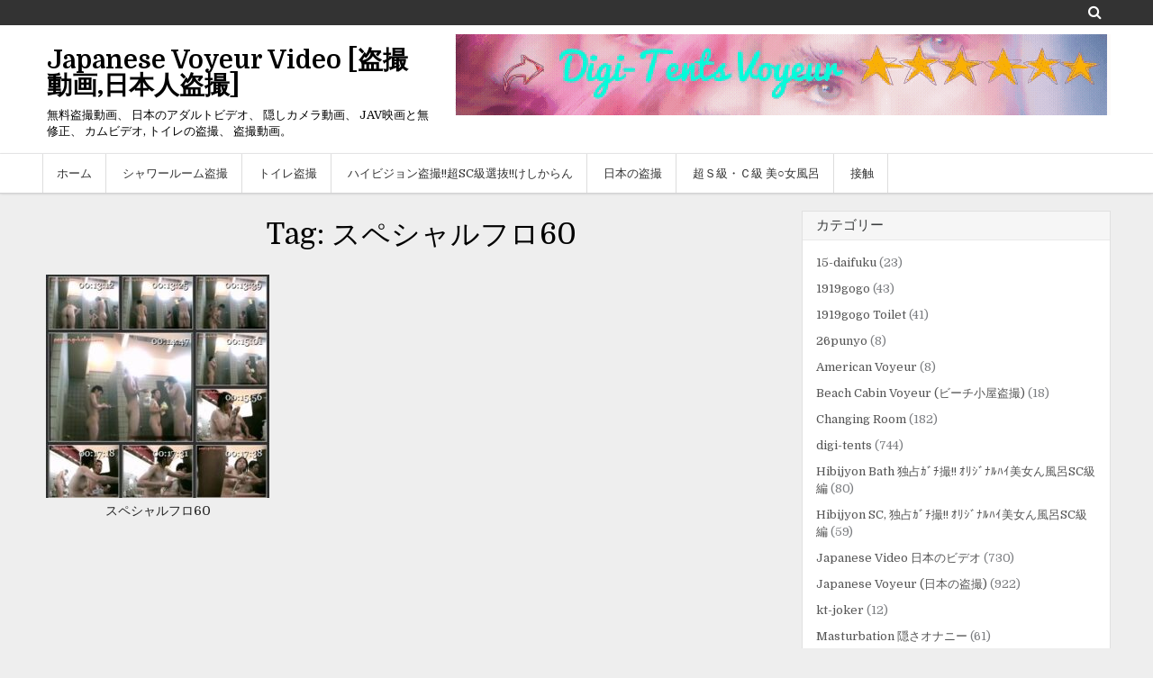

--- FILE ---
content_type: text/html; charset=UTF-8
request_url: https://javoyeur.com/tag/%E3%82%B9%E3%83%9A%E3%82%B7%E3%83%A3%E3%83%AB%E3%83%95%E3%83%AD60/
body_size: 18191
content:
<!DOCTYPE html>
<html lang="en-US">
<head>
<meta content="34521" name="daofilecom">
<meta charset="UTF-8">
<meta name="viewport" content="width=device-width, initial-scale=1">
<link rel="profile" href="https://gmpg.org/xfn/11">
<link rel="pingback" href="https://javoyeur.com/xmlrpc.php">
<title>スペシャルフロ60 &#8211; Japanese Voyeur Video [盗撮動画,日本人盗撮]</title>
<meta name='robots' content='max-image-preview:large' />
<script type="text/javascript" id="wpp-js" src="https://javoyeur.com/wp-content/plugins/wordpress-popular-posts/assets/js/wpp.min.js" async="async" data-sampling="0" data-sampling-rate="100" data-api-url="https://javoyeur.com/wp-json/wordpress-popular-posts" data-post-id="0" data-token="4634758130" data-lang="0" data-debug="0"></script>
<link rel='dns-prefetch' href='//fonts.googleapis.com' />
<link rel="alternate" type="application/rss+xml" title="Japanese Voyeur Video [盗撮動画,日本人盗撮] &raquo; Feed" href="https://javoyeur.com/feed/" />
<link rel="alternate" type="application/rss+xml" title="Japanese Voyeur Video [盗撮動画,日本人盗撮] &raquo; Comments Feed" href="https://javoyeur.com/comments/feed/" />
<link rel="alternate" type="application/rss+xml" title="Japanese Voyeur Video [盗撮動画,日本人盗撮] &raquo; スペシャルフロ60 Tag Feed" href="https://javoyeur.com/tag/%e3%82%b9%e3%83%9a%e3%82%b7%e3%83%a3%e3%83%ab%e3%83%95%e3%83%ad60/feed/" />
		<!-- This site uses the Google Analytics by MonsterInsights plugin v8.27.0 - Using Analytics tracking - https://www.monsterinsights.com/ -->
							<script src="//www.googletagmanager.com/gtag/js?id=G-FVQ4YKGYQR"  data-cfasync="false" data-wpfc-render="false" type="text/javascript" async></script>
			<script data-cfasync="false" data-wpfc-render="false" type="text/javascript">
				var mi_version = '8.27.0';
				var mi_track_user = true;
				var mi_no_track_reason = '';
								var MonsterInsightsDefaultLocations = {"page_location":"https:\/\/javoyeur.com\/tag\/%E3%82%B9%E3%83%9A%E3%82%B7%E3%83%A3%E3%83%AB%E3%83%95%E3%83%AD60\/"};
				if ( typeof MonsterInsightsPrivacyGuardFilter === 'function' ) {
					var MonsterInsightsLocations = (typeof MonsterInsightsExcludeQuery === 'object') ? MonsterInsightsPrivacyGuardFilter( MonsterInsightsExcludeQuery ) : MonsterInsightsPrivacyGuardFilter( MonsterInsightsDefaultLocations );
				} else {
					var MonsterInsightsLocations = (typeof MonsterInsightsExcludeQuery === 'object') ? MonsterInsightsExcludeQuery : MonsterInsightsDefaultLocations;
				}

								var disableStrs = [
										'ga-disable-G-FVQ4YKGYQR',
									];

				/* Function to detect opted out users */
				function __gtagTrackerIsOptedOut() {
					for (var index = 0; index < disableStrs.length; index++) {
						if (document.cookie.indexOf(disableStrs[index] + '=true') > -1) {
							return true;
						}
					}

					return false;
				}

				/* Disable tracking if the opt-out cookie exists. */
				if (__gtagTrackerIsOptedOut()) {
					for (var index = 0; index < disableStrs.length; index++) {
						window[disableStrs[index]] = true;
					}
				}

				/* Opt-out function */
				function __gtagTrackerOptout() {
					for (var index = 0; index < disableStrs.length; index++) {
						document.cookie = disableStrs[index] + '=true; expires=Thu, 31 Dec 2099 23:59:59 UTC; path=/';
						window[disableStrs[index]] = true;
					}
				}

				if ('undefined' === typeof gaOptout) {
					function gaOptout() {
						__gtagTrackerOptout();
					}
				}
								window.dataLayer = window.dataLayer || [];

				window.MonsterInsightsDualTracker = {
					helpers: {},
					trackers: {},
				};
				if (mi_track_user) {
					function __gtagDataLayer() {
						dataLayer.push(arguments);
					}

					function __gtagTracker(type, name, parameters) {
						if (!parameters) {
							parameters = {};
						}

						if (parameters.send_to) {
							__gtagDataLayer.apply(null, arguments);
							return;
						}

						if (type === 'event') {
														parameters.send_to = monsterinsights_frontend.v4_id;
							var hookName = name;
							if (typeof parameters['event_category'] !== 'undefined') {
								hookName = parameters['event_category'] + ':' + name;
							}

							if (typeof MonsterInsightsDualTracker.trackers[hookName] !== 'undefined') {
								MonsterInsightsDualTracker.trackers[hookName](parameters);
							} else {
								__gtagDataLayer('event', name, parameters);
							}
							
						} else {
							__gtagDataLayer.apply(null, arguments);
						}
					}

					__gtagTracker('js', new Date());
					__gtagTracker('set', {
						'developer_id.dZGIzZG': true,
											});
					if ( MonsterInsightsLocations.page_location ) {
						__gtagTracker('set', MonsterInsightsLocations);
					}
										__gtagTracker('config', 'G-FVQ4YKGYQR', {"forceSSL":"true","link_attribution":"true"} );
															window.gtag = __gtagTracker;										(function () {
						/* https://developers.google.com/analytics/devguides/collection/analyticsjs/ */
						/* ga and __gaTracker compatibility shim. */
						var noopfn = function () {
							return null;
						};
						var newtracker = function () {
							return new Tracker();
						};
						var Tracker = function () {
							return null;
						};
						var p = Tracker.prototype;
						p.get = noopfn;
						p.set = noopfn;
						p.send = function () {
							var args = Array.prototype.slice.call(arguments);
							args.unshift('send');
							__gaTracker.apply(null, args);
						};
						var __gaTracker = function () {
							var len = arguments.length;
							if (len === 0) {
								return;
							}
							var f = arguments[len - 1];
							if (typeof f !== 'object' || f === null || typeof f.hitCallback !== 'function') {
								if ('send' === arguments[0]) {
									var hitConverted, hitObject = false, action;
									if ('event' === arguments[1]) {
										if ('undefined' !== typeof arguments[3]) {
											hitObject = {
												'eventAction': arguments[3],
												'eventCategory': arguments[2],
												'eventLabel': arguments[4],
												'value': arguments[5] ? arguments[5] : 1,
											}
										}
									}
									if ('pageview' === arguments[1]) {
										if ('undefined' !== typeof arguments[2]) {
											hitObject = {
												'eventAction': 'page_view',
												'page_path': arguments[2],
											}
										}
									}
									if (typeof arguments[2] === 'object') {
										hitObject = arguments[2];
									}
									if (typeof arguments[5] === 'object') {
										Object.assign(hitObject, arguments[5]);
									}
									if ('undefined' !== typeof arguments[1].hitType) {
										hitObject = arguments[1];
										if ('pageview' === hitObject.hitType) {
											hitObject.eventAction = 'page_view';
										}
									}
									if (hitObject) {
										action = 'timing' === arguments[1].hitType ? 'timing_complete' : hitObject.eventAction;
										hitConverted = mapArgs(hitObject);
										__gtagTracker('event', action, hitConverted);
									}
								}
								return;
							}

							function mapArgs(args) {
								var arg, hit = {};
								var gaMap = {
									'eventCategory': 'event_category',
									'eventAction': 'event_action',
									'eventLabel': 'event_label',
									'eventValue': 'event_value',
									'nonInteraction': 'non_interaction',
									'timingCategory': 'event_category',
									'timingVar': 'name',
									'timingValue': 'value',
									'timingLabel': 'event_label',
									'page': 'page_path',
									'location': 'page_location',
									'title': 'page_title',
									'referrer' : 'page_referrer',
								};
								for (arg in args) {
																		if (!(!args.hasOwnProperty(arg) || !gaMap.hasOwnProperty(arg))) {
										hit[gaMap[arg]] = args[arg];
									} else {
										hit[arg] = args[arg];
									}
								}
								return hit;
							}

							try {
								f.hitCallback();
							} catch (ex) {
							}
						};
						__gaTracker.create = newtracker;
						__gaTracker.getByName = newtracker;
						__gaTracker.getAll = function () {
							return [];
						};
						__gaTracker.remove = noopfn;
						__gaTracker.loaded = true;
						window['__gaTracker'] = __gaTracker;
					})();
									} else {
										console.log("");
					(function () {
						function __gtagTracker() {
							return null;
						}

						window['__gtagTracker'] = __gtagTracker;
						window['gtag'] = __gtagTracker;
					})();
									}
			</script>
				<!-- / Google Analytics by MonsterInsights -->
		<script type="text/javascript">
/* <![CDATA[ */
window._wpemojiSettings = {"baseUrl":"https:\/\/s.w.org\/images\/core\/emoji\/15.0.3\/72x72\/","ext":".png","svgUrl":"https:\/\/s.w.org\/images\/core\/emoji\/15.0.3\/svg\/","svgExt":".svg","source":{"concatemoji":"https:\/\/javoyeur.com\/wp-includes\/js\/wp-emoji-release.min.js?ver=6.5.7"}};
/*! This file is auto-generated */
!function(i,n){var o,s,e;function c(e){try{var t={supportTests:e,timestamp:(new Date).valueOf()};sessionStorage.setItem(o,JSON.stringify(t))}catch(e){}}function p(e,t,n){e.clearRect(0,0,e.canvas.width,e.canvas.height),e.fillText(t,0,0);var t=new Uint32Array(e.getImageData(0,0,e.canvas.width,e.canvas.height).data),r=(e.clearRect(0,0,e.canvas.width,e.canvas.height),e.fillText(n,0,0),new Uint32Array(e.getImageData(0,0,e.canvas.width,e.canvas.height).data));return t.every(function(e,t){return e===r[t]})}function u(e,t,n){switch(t){case"flag":return n(e,"\ud83c\udff3\ufe0f\u200d\u26a7\ufe0f","\ud83c\udff3\ufe0f\u200b\u26a7\ufe0f")?!1:!n(e,"\ud83c\uddfa\ud83c\uddf3","\ud83c\uddfa\u200b\ud83c\uddf3")&&!n(e,"\ud83c\udff4\udb40\udc67\udb40\udc62\udb40\udc65\udb40\udc6e\udb40\udc67\udb40\udc7f","\ud83c\udff4\u200b\udb40\udc67\u200b\udb40\udc62\u200b\udb40\udc65\u200b\udb40\udc6e\u200b\udb40\udc67\u200b\udb40\udc7f");case"emoji":return!n(e,"\ud83d\udc26\u200d\u2b1b","\ud83d\udc26\u200b\u2b1b")}return!1}function f(e,t,n){var r="undefined"!=typeof WorkerGlobalScope&&self instanceof WorkerGlobalScope?new OffscreenCanvas(300,150):i.createElement("canvas"),a=r.getContext("2d",{willReadFrequently:!0}),o=(a.textBaseline="top",a.font="600 32px Arial",{});return e.forEach(function(e){o[e]=t(a,e,n)}),o}function t(e){var t=i.createElement("script");t.src=e,t.defer=!0,i.head.appendChild(t)}"undefined"!=typeof Promise&&(o="wpEmojiSettingsSupports",s=["flag","emoji"],n.supports={everything:!0,everythingExceptFlag:!0},e=new Promise(function(e){i.addEventListener("DOMContentLoaded",e,{once:!0})}),new Promise(function(t){var n=function(){try{var e=JSON.parse(sessionStorage.getItem(o));if("object"==typeof e&&"number"==typeof e.timestamp&&(new Date).valueOf()<e.timestamp+604800&&"object"==typeof e.supportTests)return e.supportTests}catch(e){}return null}();if(!n){if("undefined"!=typeof Worker&&"undefined"!=typeof OffscreenCanvas&&"undefined"!=typeof URL&&URL.createObjectURL&&"undefined"!=typeof Blob)try{var e="postMessage("+f.toString()+"("+[JSON.stringify(s),u.toString(),p.toString()].join(",")+"));",r=new Blob([e],{type:"text/javascript"}),a=new Worker(URL.createObjectURL(r),{name:"wpTestEmojiSupports"});return void(a.onmessage=function(e){c(n=e.data),a.terminate(),t(n)})}catch(e){}c(n=f(s,u,p))}t(n)}).then(function(e){for(var t in e)n.supports[t]=e[t],n.supports.everything=n.supports.everything&&n.supports[t],"flag"!==t&&(n.supports.everythingExceptFlag=n.supports.everythingExceptFlag&&n.supports[t]);n.supports.everythingExceptFlag=n.supports.everythingExceptFlag&&!n.supports.flag,n.DOMReady=!1,n.readyCallback=function(){n.DOMReady=!0}}).then(function(){return e}).then(function(){var e;n.supports.everything||(n.readyCallback(),(e=n.source||{}).concatemoji?t(e.concatemoji):e.wpemoji&&e.twemoji&&(t(e.twemoji),t(e.wpemoji)))}))}((window,document),window._wpemojiSettings);
/* ]]> */
</script>
<style id='wp-emoji-styles-inline-css' type='text/css'>

	img.wp-smiley, img.emoji {
		display: inline !important;
		border: none !important;
		box-shadow: none !important;
		height: 1em !important;
		width: 1em !important;
		margin: 0 0.07em !important;
		vertical-align: -0.1em !important;
		background: none !important;
		padding: 0 !important;
	}
</style>
<link rel='stylesheet' id='wp-block-library-css' href='https://javoyeur.com/wp-includes/css/dist/block-library/style.min.css?ver=6.5.7' type='text/css' media='all' />
<style id='classic-theme-styles-inline-css' type='text/css'>
/*! This file is auto-generated */
.wp-block-button__link{color:#fff;background-color:#32373c;border-radius:9999px;box-shadow:none;text-decoration:none;padding:calc(.667em + 2px) calc(1.333em + 2px);font-size:1.125em}.wp-block-file__button{background:#32373c;color:#fff;text-decoration:none}
</style>
<style id='global-styles-inline-css' type='text/css'>
body{--wp--preset--color--black: #000000;--wp--preset--color--cyan-bluish-gray: #abb8c3;--wp--preset--color--white: #ffffff;--wp--preset--color--pale-pink: #f78da7;--wp--preset--color--vivid-red: #cf2e2e;--wp--preset--color--luminous-vivid-orange: #ff6900;--wp--preset--color--luminous-vivid-amber: #fcb900;--wp--preset--color--light-green-cyan: #7bdcb5;--wp--preset--color--vivid-green-cyan: #00d084;--wp--preset--color--pale-cyan-blue: #8ed1fc;--wp--preset--color--vivid-cyan-blue: #0693e3;--wp--preset--color--vivid-purple: #9b51e0;--wp--preset--gradient--vivid-cyan-blue-to-vivid-purple: linear-gradient(135deg,rgba(6,147,227,1) 0%,rgb(155,81,224) 100%);--wp--preset--gradient--light-green-cyan-to-vivid-green-cyan: linear-gradient(135deg,rgb(122,220,180) 0%,rgb(0,208,130) 100%);--wp--preset--gradient--luminous-vivid-amber-to-luminous-vivid-orange: linear-gradient(135deg,rgba(252,185,0,1) 0%,rgba(255,105,0,1) 100%);--wp--preset--gradient--luminous-vivid-orange-to-vivid-red: linear-gradient(135deg,rgba(255,105,0,1) 0%,rgb(207,46,46) 100%);--wp--preset--gradient--very-light-gray-to-cyan-bluish-gray: linear-gradient(135deg,rgb(238,238,238) 0%,rgb(169,184,195) 100%);--wp--preset--gradient--cool-to-warm-spectrum: linear-gradient(135deg,rgb(74,234,220) 0%,rgb(151,120,209) 20%,rgb(207,42,186) 40%,rgb(238,44,130) 60%,rgb(251,105,98) 80%,rgb(254,248,76) 100%);--wp--preset--gradient--blush-light-purple: linear-gradient(135deg,rgb(255,206,236) 0%,rgb(152,150,240) 100%);--wp--preset--gradient--blush-bordeaux: linear-gradient(135deg,rgb(254,205,165) 0%,rgb(254,45,45) 50%,rgb(107,0,62) 100%);--wp--preset--gradient--luminous-dusk: linear-gradient(135deg,rgb(255,203,112) 0%,rgb(199,81,192) 50%,rgb(65,88,208) 100%);--wp--preset--gradient--pale-ocean: linear-gradient(135deg,rgb(255,245,203) 0%,rgb(182,227,212) 50%,rgb(51,167,181) 100%);--wp--preset--gradient--electric-grass: linear-gradient(135deg,rgb(202,248,128) 0%,rgb(113,206,126) 100%);--wp--preset--gradient--midnight: linear-gradient(135deg,rgb(2,3,129) 0%,rgb(40,116,252) 100%);--wp--preset--font-size--small: 13px;--wp--preset--font-size--medium: 20px;--wp--preset--font-size--large: 36px;--wp--preset--font-size--x-large: 42px;--wp--preset--spacing--20: 0.44rem;--wp--preset--spacing--30: 0.67rem;--wp--preset--spacing--40: 1rem;--wp--preset--spacing--50: 1.5rem;--wp--preset--spacing--60: 2.25rem;--wp--preset--spacing--70: 3.38rem;--wp--preset--spacing--80: 5.06rem;--wp--preset--shadow--natural: 6px 6px 9px rgba(0, 0, 0, 0.2);--wp--preset--shadow--deep: 12px 12px 50px rgba(0, 0, 0, 0.4);--wp--preset--shadow--sharp: 6px 6px 0px rgba(0, 0, 0, 0.2);--wp--preset--shadow--outlined: 6px 6px 0px -3px rgba(255, 255, 255, 1), 6px 6px rgba(0, 0, 0, 1);--wp--preset--shadow--crisp: 6px 6px 0px rgba(0, 0, 0, 1);}:where(.is-layout-flex){gap: 0.5em;}:where(.is-layout-grid){gap: 0.5em;}body .is-layout-flex{display: flex;}body .is-layout-flex{flex-wrap: wrap;align-items: center;}body .is-layout-flex > *{margin: 0;}body .is-layout-grid{display: grid;}body .is-layout-grid > *{margin: 0;}:where(.wp-block-columns.is-layout-flex){gap: 2em;}:where(.wp-block-columns.is-layout-grid){gap: 2em;}:where(.wp-block-post-template.is-layout-flex){gap: 1.25em;}:where(.wp-block-post-template.is-layout-grid){gap: 1.25em;}.has-black-color{color: var(--wp--preset--color--black) !important;}.has-cyan-bluish-gray-color{color: var(--wp--preset--color--cyan-bluish-gray) !important;}.has-white-color{color: var(--wp--preset--color--white) !important;}.has-pale-pink-color{color: var(--wp--preset--color--pale-pink) !important;}.has-vivid-red-color{color: var(--wp--preset--color--vivid-red) !important;}.has-luminous-vivid-orange-color{color: var(--wp--preset--color--luminous-vivid-orange) !important;}.has-luminous-vivid-amber-color{color: var(--wp--preset--color--luminous-vivid-amber) !important;}.has-light-green-cyan-color{color: var(--wp--preset--color--light-green-cyan) !important;}.has-vivid-green-cyan-color{color: var(--wp--preset--color--vivid-green-cyan) !important;}.has-pale-cyan-blue-color{color: var(--wp--preset--color--pale-cyan-blue) !important;}.has-vivid-cyan-blue-color{color: var(--wp--preset--color--vivid-cyan-blue) !important;}.has-vivid-purple-color{color: var(--wp--preset--color--vivid-purple) !important;}.has-black-background-color{background-color: var(--wp--preset--color--black) !important;}.has-cyan-bluish-gray-background-color{background-color: var(--wp--preset--color--cyan-bluish-gray) !important;}.has-white-background-color{background-color: var(--wp--preset--color--white) !important;}.has-pale-pink-background-color{background-color: var(--wp--preset--color--pale-pink) !important;}.has-vivid-red-background-color{background-color: var(--wp--preset--color--vivid-red) !important;}.has-luminous-vivid-orange-background-color{background-color: var(--wp--preset--color--luminous-vivid-orange) !important;}.has-luminous-vivid-amber-background-color{background-color: var(--wp--preset--color--luminous-vivid-amber) !important;}.has-light-green-cyan-background-color{background-color: var(--wp--preset--color--light-green-cyan) !important;}.has-vivid-green-cyan-background-color{background-color: var(--wp--preset--color--vivid-green-cyan) !important;}.has-pale-cyan-blue-background-color{background-color: var(--wp--preset--color--pale-cyan-blue) !important;}.has-vivid-cyan-blue-background-color{background-color: var(--wp--preset--color--vivid-cyan-blue) !important;}.has-vivid-purple-background-color{background-color: var(--wp--preset--color--vivid-purple) !important;}.has-black-border-color{border-color: var(--wp--preset--color--black) !important;}.has-cyan-bluish-gray-border-color{border-color: var(--wp--preset--color--cyan-bluish-gray) !important;}.has-white-border-color{border-color: var(--wp--preset--color--white) !important;}.has-pale-pink-border-color{border-color: var(--wp--preset--color--pale-pink) !important;}.has-vivid-red-border-color{border-color: var(--wp--preset--color--vivid-red) !important;}.has-luminous-vivid-orange-border-color{border-color: var(--wp--preset--color--luminous-vivid-orange) !important;}.has-luminous-vivid-amber-border-color{border-color: var(--wp--preset--color--luminous-vivid-amber) !important;}.has-light-green-cyan-border-color{border-color: var(--wp--preset--color--light-green-cyan) !important;}.has-vivid-green-cyan-border-color{border-color: var(--wp--preset--color--vivid-green-cyan) !important;}.has-pale-cyan-blue-border-color{border-color: var(--wp--preset--color--pale-cyan-blue) !important;}.has-vivid-cyan-blue-border-color{border-color: var(--wp--preset--color--vivid-cyan-blue) !important;}.has-vivid-purple-border-color{border-color: var(--wp--preset--color--vivid-purple) !important;}.has-vivid-cyan-blue-to-vivid-purple-gradient-background{background: var(--wp--preset--gradient--vivid-cyan-blue-to-vivid-purple) !important;}.has-light-green-cyan-to-vivid-green-cyan-gradient-background{background: var(--wp--preset--gradient--light-green-cyan-to-vivid-green-cyan) !important;}.has-luminous-vivid-amber-to-luminous-vivid-orange-gradient-background{background: var(--wp--preset--gradient--luminous-vivid-amber-to-luminous-vivid-orange) !important;}.has-luminous-vivid-orange-to-vivid-red-gradient-background{background: var(--wp--preset--gradient--luminous-vivid-orange-to-vivid-red) !important;}.has-very-light-gray-to-cyan-bluish-gray-gradient-background{background: var(--wp--preset--gradient--very-light-gray-to-cyan-bluish-gray) !important;}.has-cool-to-warm-spectrum-gradient-background{background: var(--wp--preset--gradient--cool-to-warm-spectrum) !important;}.has-blush-light-purple-gradient-background{background: var(--wp--preset--gradient--blush-light-purple) !important;}.has-blush-bordeaux-gradient-background{background: var(--wp--preset--gradient--blush-bordeaux) !important;}.has-luminous-dusk-gradient-background{background: var(--wp--preset--gradient--luminous-dusk) !important;}.has-pale-ocean-gradient-background{background: var(--wp--preset--gradient--pale-ocean) !important;}.has-electric-grass-gradient-background{background: var(--wp--preset--gradient--electric-grass) !important;}.has-midnight-gradient-background{background: var(--wp--preset--gradient--midnight) !important;}.has-small-font-size{font-size: var(--wp--preset--font-size--small) !important;}.has-medium-font-size{font-size: var(--wp--preset--font-size--medium) !important;}.has-large-font-size{font-size: var(--wp--preset--font-size--large) !important;}.has-x-large-font-size{font-size: var(--wp--preset--font-size--x-large) !important;}
.wp-block-navigation a:where(:not(.wp-element-button)){color: inherit;}
:where(.wp-block-post-template.is-layout-flex){gap: 1.25em;}:where(.wp-block-post-template.is-layout-grid){gap: 1.25em;}
:where(.wp-block-columns.is-layout-flex){gap: 2em;}:where(.wp-block-columns.is-layout-grid){gap: 2em;}
.wp-block-pullquote{font-size: 1.5em;line-height: 1.6;}
</style>
<link rel='stylesheet' id='contact-form-7-css' href='https://javoyeur.com/wp-content/plugins/contact-form-7/includes/css/styles.css?ver=5.9.6' type='text/css' media='all' />
<link rel='stylesheet' id='wp-pagenavi-css' href='https://javoyeur.com/wp-content/plugins/wp-pagenavi/pagenavi-css.css?ver=2.70' type='text/css' media='all' />
<link rel='stylesheet' id='wordpress-popular-posts-css-css' href='https://javoyeur.com/wp-content/plugins/wordpress-popular-posts/assets/css/wpp.css?ver=7.0.0' type='text/css' media='all' />
<link rel='stylesheet' id='cleangallery-maincss-css' href='https://javoyeur.com/wp-content/themes/clean-gallery_1/style.css' type='text/css' media='all' />
<link rel='stylesheet' id='font-awesome-css' href='https://javoyeur.com/wp-content/themes/clean-gallery_1/css/font-awesome.min.css' type='text/css' media='all' />
<link crossorigin="anonymous" rel='stylesheet' id='cleangallery-webfont-css' href='//fonts.googleapis.com/css?family=Roboto:400,400italic,700,700italic|Domine:400,700&#038;subset=latin,latin-ext' type='text/css' media='all' />
<link rel="stylesheet" type="text/css" href="https://javoyeur.com/wp-content/plugins/smart-slider-3/Public/SmartSlider3/Application/Frontend/Assets/dist/smartslider.min.css?ver=6f970dc2" media="all">
<style data-related="n2-ss-2">div#n2-ss-2 .n2-ss-slider-1{display:grid;position:relative;}div#n2-ss-2 .n2-ss-slider-2{display:grid;position:relative;overflow:hidden;padding:0px 0px 0px 0px;border:0px solid RGBA(62,62,62,1);border-radius:0px;background-clip:padding-box;background-repeat:repeat;background-position:50% 50%;background-size:cover;background-attachment:scroll;z-index:1;}div#n2-ss-2:not(.n2-ss-loaded) .n2-ss-slider-2{background-image:none !important;}div#n2-ss-2 .n2-ss-slider-3{display:grid;grid-template-areas:'cover';position:relative;overflow:hidden;z-index:10;}div#n2-ss-2 .n2-ss-slider-3 > *{grid-area:cover;}div#n2-ss-2 .n2-ss-slide-backgrounds,div#n2-ss-2 .n2-ss-slider-3 > .n2-ss-divider{position:relative;}div#n2-ss-2 .n2-ss-slide-backgrounds{z-index:10;}div#n2-ss-2 .n2-ss-slide-backgrounds > *{overflow:hidden;}div#n2-ss-2 .n2-ss-slide-background{transform:translateX(-100000px);}div#n2-ss-2 .n2-ss-slider-4{place-self:center;position:relative;width:100%;height:100%;z-index:20;display:grid;grid-template-areas:'slide';}div#n2-ss-2 .n2-ss-slider-4 > *{grid-area:slide;}div#n2-ss-2.n2-ss-full-page--constrain-ratio .n2-ss-slider-4{height:auto;}div#n2-ss-2 .n2-ss-slide{display:grid;place-items:center;grid-auto-columns:100%;position:relative;z-index:20;-webkit-backface-visibility:hidden;transform:translateX(-100000px);}div#n2-ss-2 .n2-ss-slide{perspective:1500px;}div#n2-ss-2 .n2-ss-slide-active{z-index:21;}.n2-ss-background-animation{position:absolute;top:0;left:0;width:100%;height:100%;z-index:3;}div#n2-ss-2 .n2-ss-control-bullet{visibility:hidden;text-align:center;justify-content:center;z-index:14;}div#n2-ss-2 .n2-ss-control-bullet--calculate-size{left:0 !important;}div#n2-ss-2 .n2-ss-control-bullet-horizontal.n2-ss-control-bullet-fullsize{width:100%;}div#n2-ss-2 .n2-ss-control-bullet-vertical.n2-ss-control-bullet-fullsize{height:100%;flex-flow:column;}div#n2-ss-2 .nextend-bullet-bar{display:inline-flex;vertical-align:top;visibility:visible;align-items:center;flex-wrap:wrap;}div#n2-ss-2 .n2-bar-justify-content-left{justify-content:flex-start;}div#n2-ss-2 .n2-bar-justify-content-center{justify-content:center;}div#n2-ss-2 .n2-bar-justify-content-right{justify-content:flex-end;}div#n2-ss-2 .n2-ss-control-bullet-vertical > .nextend-bullet-bar{flex-flow:column;}div#n2-ss-2 .n2-ss-control-bullet-fullsize > .nextend-bullet-bar{display:flex;}div#n2-ss-2 .n2-ss-control-bullet-horizontal.n2-ss-control-bullet-fullsize > .nextend-bullet-bar{flex:1 1 auto;}div#n2-ss-2 .n2-ss-control-bullet-vertical.n2-ss-control-bullet-fullsize > .nextend-bullet-bar{height:100%;}div#n2-ss-2 .nextend-bullet-bar .n2-bullet{cursor:pointer;transition:background-color 0.4s;}div#n2-ss-2 .nextend-bullet-bar .n2-bullet.n2-active{cursor:default;}div#n2-ss-2 div.n2-ss-bullet-thumbnail-container{position:absolute;z-index:10000000;}div#n2-ss-2 .n2-ss-bullet-thumbnail-container .n2-ss-bullet-thumbnail{background-size:cover;background-repeat:no-repeat;background-position:center;}div#n2-ss-2 .n2-style-c0fe1c7a37b7b7c3cb83a8d1cde6e7ce-dot{background: RGBA(0,0,0,0.67);opacity:1;padding:5px 5px 5px 5px ;box-shadow: none;border: 0px solid RGBA(0,0,0,1);border-radius:50px;margin:4px;}div#n2-ss-2 .n2-style-c0fe1c7a37b7b7c3cb83a8d1cde6e7ce-dot.n2-active, div#n2-ss-2 .n2-style-c0fe1c7a37b7b7c3cb83a8d1cde6e7ce-dot:HOVER, div#n2-ss-2 .n2-style-c0fe1c7a37b7b7c3cb83a8d1cde6e7ce-dot:FOCUS{background: #00c1c4;}div#n2-ss-2 .n2-ss-slide-limiter{max-width:263px;}div#n2-ss-2 .n-uc-AZxidd0Ai6ef{padding:0px 0px 0px 0px}div#n2-ss-2 .n-uc-qEsx2Pey24AX{padding:0px 0px 0px 0px}div#n2-ss-2 .n-uc-JsmnclckHic2{padding:0px 0px 0px 0px}div#n2-ss-2 .n-uc-9kHpmOt0EMFx{padding:0px 0px 0px 0px}div#n2-ss-2 .n-uc-wiPXjk45zKzJ{padding:0px 0px 0px 0px}div#n2-ss-2-align{max-width:350px;}div#n2-ss-2 .n2-ss-slider-1{min-height:250px;}@media (min-width: 1200px){div#n2-ss-2 [data-hide-desktopportrait="1"]{display: none !important;}}@media (orientation: landscape) and (max-width: 1199px) and (min-width: 901px),(orientation: portrait) and (max-width: 1199px) and (min-width: 701px){div#n2-ss-2 [data-hide-tabletportrait="1"]{display: none !important;}}@media (orientation: landscape) and (max-width: 900px),(orientation: portrait) and (max-width: 700px){div#n2-ss-2 [data-hide-mobileportrait="1"]{display: none !important;}}</style>
<script type="text/javascript" src="https://javoyeur.com/wp-content/plugins/google-analytics-for-wordpress/assets/js/frontend-gtag.min.js?ver=8.27.0" id="monsterinsights-frontend-script-js"></script>
<script data-cfasync="false" data-wpfc-render="false" type="text/javascript" id='monsterinsights-frontend-script-js-extra'>/* <![CDATA[ */
var monsterinsights_frontend = {"js_events_tracking":"true","download_extensions":"doc,pdf,ppt,zip,xls,docx,pptx,xlsx,jpg","inbound_paths":"[{\"path\":\"\\\/go\\\/\",\"label\":\"affiliate\"},{\"path\":\"\\\/recommend\\\/\",\"label\":\"affiliate\"}]","home_url":"https:\/\/javoyeur.com","hash_tracking":"false","v4_id":"G-FVQ4YKGYQR"};/* ]]> */
</script>
<script type="text/javascript" src="https://javoyeur.com/wp-includes/js/jquery/jquery.min.js?ver=3.7.1" id="jquery-core-js"></script>
<script type="text/javascript" src="https://javoyeur.com/wp-includes/js/jquery/jquery-migrate.min.js?ver=3.4.1" id="jquery-migrate-js"></script>
<!--[if lt IE 9]>
<script type="text/javascript" src="https://javoyeur.com/wp-content/themes/clean-gallery_1/js/html5shiv.min.js" id="cleangallery-html5shiv-js"></script>
<![endif]-->
<!--[if lt IE 9]>
<script type="text/javascript" src="https://javoyeur.com/wp-content/themes/clean-gallery_1/js/respond.min.js" id="cleangallery-respond-js"></script>
<![endif]-->
<link rel="https://api.w.org/" href="https://javoyeur.com/wp-json/" /><link rel="alternate" type="application/json" href="https://javoyeur.com/wp-json/wp/v2/tags/603" /><link rel="EditURI" type="application/rsd+xml" title="RSD" href="https://javoyeur.com/xmlrpc.php?rsd" />
<meta name="generator" content="WordPress 6.5.7" />
<meta name="crosslinker_version" content="3.0.1.9/f09709dd65a9501051341912247b6316/86a3b87780145eb28f1a96be5dc3a9dc" /><script type="text/javascript">
<!--
/******************************************************************************
***   COPY PROTECTED BY http://chetangole.com/blog/wp-copyprotect/   version 3.1.0 ****
******************************************************************************/
function clickIE4(){
if (event.button==2){
return false;
}
}
function clickNS4(e){
if (document.layers||document.getElementById&&!document.all){
if (e.which==2||e.which==3){
return false;
}
}
}

if (document.layers){
document.captureEvents(Event.MOUSEDOWN);
document.onmousedown=clickNS4;
}
else if (document.all&&!document.getElementById){
document.onmousedown=clickIE4;
}

document.oncontextmenu=new Function("return false")
// --> 
</script>

<script type="text/javascript">
/******************************************************************************
***   COPY PROTECTED BY http://chetangole.com/blog/wp-copyprotect/   version 3.1.0 ****
******************************************************************************/
function disableSelection(target){
if (typeof target.onselectstart!="undefined") //For IE 
	target.onselectstart=function(){return false}
else if (typeof target.style.MozUserSelect!="undefined") //For Firefox
	target.style.MozUserSelect="none"
else //All other route (For Opera)
	target.onmousedown=function(){return false}
target.style.cursor = "default"
}
</script>
            <style id="wpp-loading-animation-styles">@-webkit-keyframes bgslide{from{background-position-x:0}to{background-position-x:-200%}}@keyframes bgslide{from{background-position-x:0}to{background-position-x:-200%}}.wpp-widget-block-placeholder,.wpp-shortcode-placeholder{margin:0 auto;width:60px;height:3px;background:#dd3737;background:linear-gradient(90deg,#dd3737 0%,#571313 10%,#dd3737 100%);background-size:200% auto;border-radius:3px;-webkit-animation:bgslide 1s infinite linear;animation:bgslide 1s infinite linear}</style>
            <style type="text/css">
body,button,input,select,textarea{color:;}
a{color:#555555;}
a:hover{color:#e85935;}
h1,h2,h3,h4,h5,h6{color:#000000;}

.cgal-social-navigation-outer{background:;}
.cgal-social-navigation-menu li a{color:;}
.cgal-social-navigation-menu li a:hover{color:;}
.cgal-site-header-outer{background:;border-bottom-color:;}
.cgal-site-header-banner .header-widget .widget-title, .cgal-site-header-banner .header-widget .widget-title a{color:#3a3c3d;}
.cgal-site-header-banner{color:;}
.cgal-site-header-banner a{color:;}
.cgal-site-header-banner a:hover{color:;}


.nav-primary-cover-wrap{background:;}
.pg-nav-menu a, .responsive-menu-icon::before, .pg-nav-menu.responsive-menu > .menu-item-has-children:before, .pg-nav-menu.responsive-menu .menu-open.menu-item-has-children:before, .pg-nav-menu.responsive-menu > .page_item_has_children:before, .pg-nav-menu.responsive-menu .menu-open.page_item_has_children:before{color:#333333;}
.pg-nav-menu a:hover,.pg-nav-menu .current-menu-item > a, .pg-nav-menu .current_page_item > a, .nav-primary a:hover,.nav-primary .current-menu-item > a,.nav-primary .current_page_item > a,.nav-primary .sub-menu .current-menu-item > a:hover, .nav-primary .children .current_page_item > a:hover, .nav-primary .sub-menu .current-menu-item > a, .nav-primary .children .current_page_item > a{color:#dd3333;}
.nav-primary .sub-menu, .nav-primary .children{background-color:;}
.pg-nav-menu .sub-menu a, .pg-nav-menu .children a{border-color:;}
.pg-nav-menu .sub-menu li:first-child a, .pg-nav-menu .children li:first-child a{border-top-color:;}
@media only screen and (min-width: 1207px) {.nav-primary .pg-nav-menu > li > a{border-right-color:;}.nav-primary .pg-nav-menu > li:first-child > a{border-left-color:;}}

.cgal-singularitem, .navigation.post-navigation, .navigation.post-navigation-mod, .authorbioboxwrap, .entry-related-items, #comments, .comment .reply a{background:;}
.cgal-singularitem, .navigation.post-navigation, .navigation.post-navigation-mod, .authorbioboxwrap, .entry-related-items, #comments, .comment .comment-meta .comment-author .avatar, .comment .reply a{border-color:;}
.cgal-singularitem header.entry-header, .cgal-singularitem .entry-footer, .comment-list .comment .comment-body, .comment-list .pingback .comment-body{background:;}
.cgal-singularitem header.entry-header, .cgal-singularitem .entry-footer, .comment-list .comment .comment-body, .comment-list .pingback .comment-body{border-bottom-color:;}
.entry-title, .entry-title a {color:;}
.entry-title a:hover {color:;}
.postbox .entry-title, .postbox .entry-title a {color:;}
.postbox .entry-title a:hover {color:#dd3333;border-color:#dd3333;}

.cgal-sidebar-widgets .side-widget, .fullwidth-area .full-width-widget, .fullwidth-area-bottom .full-width-bottom-widget, .content-top .top-content-widget, .content-bottom .bottom-content-widget,.error404 .page-content{background:;border-color:;}
.cgal-sidebar-widgets .side-widget .widget-title, .fullwidth-area .full-width-widget .widget-title, .fullwidth-area-bottom .full-width-bottom-widget .widget-title, .content-top .top-content-widget .widget-title, .content-bottom .bottom-content-widget .widget-title{color:;background:;border-bottom-color:;}
.cgal-sidebar-widgets .side-widget .widget-title a, .fullwidth-area .full-width-widget .widget-title a, .fullwidth-area-bottom .full-width-bottom-widget .widget-title a, .content-top .top-content-widget .widget-title a, .content-bottom .bottom-content-widget .widget-title a{color:;}
.widget_tag_cloud a{color:;background:;border-color:;}
.widget_tag_cloud a:hover{color:;background:;border-color:;}
.site-footer-cover-wrap{background:;border-top-color:;}
.site-footer .widget-title, .site-footer .widget-title a {color:;}
.site-footer {color:;}
.site-footer a {color:;}
.site-footer a:hover {color:;}
.site-info-cover-wrap {background: }
.site-info, .site-info a {color: }
.tags-links {display: none;}</style>
    <!-- All in one Favicon 4.8 --><link rel="shortcut icon" href="https://javoyeur.com/favicon.ico" />
<style type="text/css">.broken_link, a.broken_link {
	text-decoration: line-through;
}</style><!-- There is no amphtml version available for this URL. --><script>(function(){this._N2=this._N2||{_r:[],_d:[],r:function(){this._r.push(arguments)},d:function(){this._d.push(arguments)}}}).call(window);</script><script src="https://javoyeur.com/wp-content/plugins/smart-slider-3/Public/SmartSlider3/Application/Frontend/Assets/dist/n2.min.js?ver=6f970dc2" defer async></script>
<script src="https://javoyeur.com/wp-content/plugins/smart-slider-3/Public/SmartSlider3/Application/Frontend/Assets/dist/smartslider-frontend.min.js?ver=6f970dc2" defer async></script>
<script src="https://javoyeur.com/wp-content/plugins/smart-slider-3/Public/SmartSlider3/Slider/SliderType/Simple/Assets/dist/ss-simple.min.js?ver=6f970dc2" defer async></script>
<script src="https://javoyeur.com/wp-content/plugins/smart-slider-3/Public/SmartSlider3/Widget/Bullet/Assets/dist/w-bullet.min.js?ver=6f970dc2" defer async></script>
<script>_N2.r('documentReady',function(){_N2.r(["documentReady","smartslider-frontend","SmartSliderWidgetBulletTransition","ss-simple"],function(){new _N2.SmartSliderSimple('n2-ss-2',{"admin":false,"background.video.mobile":1,"loadingTime":2000,"alias":{"id":0,"smoothScroll":0,"slideSwitch":0,"scroll":1},"align":"center","isDelayed":0,"responsive":{"mediaQueries":{"all":false,"desktopportrait":["(min-width: 1200px)"],"tabletportrait":["(orientation: landscape) and (max-width: 1199px) and (min-width: 901px)","(orientation: portrait) and (max-width: 1199px) and (min-width: 701px)"],"mobileportrait":["(orientation: landscape) and (max-width: 900px)","(orientation: portrait) and (max-width: 700px)"]},"base":{"slideOuterWidth":350,"slideOuterHeight":200,"sliderWidth":350,"sliderHeight":200,"slideWidth":350,"slideHeight":200},"hideOn":{"desktopLandscape":false,"desktopPortrait":false,"tabletLandscape":false,"tabletPortrait":false,"mobileLandscape":false,"mobilePortrait":false},"onResizeEnabled":true,"type":"auto","sliderHeightBasedOn":"real","focusUser":1,"focusEdge":"auto","breakpoints":[{"device":"tabletPortrait","type":"max-screen-width","portraitWidth":1199,"landscapeWidth":1199},{"device":"mobilePortrait","type":"max-screen-width","portraitWidth":700,"landscapeWidth":900}],"enabledDevices":{"desktopLandscape":0,"desktopPortrait":1,"tabletLandscape":0,"tabletPortrait":1,"mobileLandscape":0,"mobilePortrait":1},"sizes":{"desktopPortrait":{"width":350,"height":200,"max":3000,"min":350},"tabletPortrait":{"width":350,"height":200,"customHeight":false,"max":1199,"min":350},"mobilePortrait":{"width":320,"height":182,"customHeight":false,"max":900,"min":320}},"overflowHiddenPage":0,"focus":{"offsetTop":"#wpadminbar","offsetBottom":""}},"controls":{"mousewheel":1,"touch":"horizontal","keyboard":0,"blockCarouselInteraction":1},"playWhenVisible":1,"playWhenVisibleAt":0.5,"lazyLoad":0,"lazyLoadNeighbor":0,"blockrightclick":0,"maintainSession":0,"autoplay":{"enabled":0,"start":1,"duration":8000,"autoplayLoop":1,"allowReStart":0,"pause":{"click":1,"mouse":"0","mediaStarted":1},"resume":{"click":0,"mouse":0,"mediaEnded":1,"slidechanged":0},"interval":1,"intervalModifier":"loop","intervalSlide":"current"},"perspective":1500,"layerMode":{"playOnce":0,"playFirstLayer":1,"mode":"skippable","inAnimation":"mainInEnd"},"bgAnimations":0,"mainanimation":{"type":"horizontal","duration":800,"delay":0,"ease":"easeOutQuad","shiftedBackgroundAnimation":0},"carousel":1,"initCallbacks":function(){new _N2.SmartSliderWidgetBulletTransition(this,{"area":10,"dotClasses":"n2-style-c0fe1c7a37b7b7c3cb83a8d1cde6e7ce-dot ","mode":"","action":"click"})}})})});</script></head>

<body class="archive tag tag-603 animated fadeIn" id='sitemainbody' itemscope='itemscope' itemtype='http://schema.org/WebPage'>


<div class='cgal-social-navigation-outer'>
<div class='cgal-social-navigation-inner'>
<nav>

<ul class='cgal-social-navigation-menu'>
    <li class="cgal-social-search-icon"><a href="#" title="Search"><i class="fa fa-search"></i></a></li>
</ul>

<div class='social-search-box'>
<form role="search" method="get" class="search-form" action="https://javoyeur.com/">
    <label>
        <span class="screen-reader-text">Search for:</span>
        <input type="search" class="search-field" placeholder="Search&#8230;" value="" name="s" title="Search for:" />
    </label>
    <input type="submit" class="search-submit" value="&#xf002;" />
</form></div>

</nav>
</div>
</div>
<div class='cgal-site-header-outer'>
<div class='cgal-site-header-inner'>
<header id='masthead' class='cgal-site-header' itemscope='itemscope' itemtype='http://schema.org/WPHeader' role='banner'>


<div class='cgal-site-branding'>
          <p class="cgal-site-title"><a href="https://javoyeur.com/" rel="home">Japanese Voyeur Video [盗撮動画,日本人盗撮]</a></p>
      <p class="cgal-site-description">無料盗撮動画、 日本のアダルトビデオ、 隠しカメラ動画、 JAV映画と無修正、 カムビデオ, トイレの盗撮、 盗撮動画。</p>
      </div>

<div class='cgal-site-header-banner'>
<div id="block-4" class="header-widget widget widget_block widget_media_image">
<figure class="wp-block-image size-large"><a href="http://digi-tents.net" target="_blank"><img decoding="async" src="http://digi-tents.net/dwdigi/DIGI-TENTS%20VOYEUr.gif" alt=""/></a></figure>
</div></div>


</header>
</div>
</div>

<div class='nav-primary-cover-wrap'>
<div class='nav-primary-cover'>
<nav class='nav-primary' id='primary-navigation' itemscope='itemscope' itemtype='http://schema.org/SiteNavigationElement' role='navigation'>
<div class="menu-my-menu-container"><ul id="menu-primary-navigation" class="menu pg-nav-menu menu-primary"><li id="menu-item-702" class="menu-item menu-item-type-custom menu-item-object-custom menu-item-home menu-item-702"><a title="Home" href="https://javoyeur.com">ホーム</a></li>
<li id="menu-item-167" class="menu-item menu-item-type-taxonomy menu-item-object-category menu-item-167"><a title="Shower Room Voyeur" href="https://javoyeur.com/category/shower-locker-room-voyeur/">シャワールーム盗撮</a></li>
<li id="menu-item-168" class="menu-item menu-item-type-taxonomy menu-item-object-category menu-item-168"><a title="Toilet Voyeur" href="https://javoyeur.com/category/toilet-voyeur-%e3%83%88%e3%82%a4%e3%83%ac%e7%9b%97%e6%92%ae/">トイレ盗撮</a></li>
<li id="menu-item-1392" class="menu-item menu-item-type-taxonomy menu-item-object-category menu-item-1392"><a href="https://javoyeur.com/category/%e3%83%8f%e3%82%a4%e3%83%93%e3%82%b8%e3%83%a7%e3%83%b3%e7%9b%97%e6%92%ae%e8%b6%85sc%e7%b4%9a%e9%81%b8%e6%8a%9c%e3%81%91%e3%81%97%e3%81%8b%e3%82%89%e3%82%93/">ハイビジョン盗撮!!超SC級選抜!!けしからん</a></li>
<li id="menu-item-569" class="menu-item menu-item-type-taxonomy menu-item-object-category menu-item-569"><a title="Japanese Voyeur" href="https://javoyeur.com/category/japanese-voyeur-%e6%97%a5%e6%9c%ac%e3%81%ae%e7%9b%97%e6%92%ae/">日本の盗撮</a></li>
<li id="menu-item-1393" class="menu-item menu-item-type-taxonomy menu-item-object-category menu-item-1393"><a title="Special Furo" href="https://javoyeur.com/category/special-furo/">超Ｓ級・Ｃ級 美○女風呂</a></li>
<li id="menu-item-1650" class="menu-item  menu-item-type-post_type menu-item-object-page menu-item-1650"><a href="https://javoyeur.com/%e6%8e%a5%e8%a7%a6/">接触</a></li>
</ul></div></nav>
</div>
</div> <!-- .nav-primary-cover-wrap -->
<div class='cgal-site-content-outer'>
<div class='cgal-site-content-inner'>
<div id="content" class="cgal-site-content">

<div class='fullwidth-area clearfix' id='fullwidth-area'>
 
</div>

<div class='site-content-inside'>
<div id='cgal-sitemain-wrapper' class='cgal-sitemain-wrapper' itemscope='itemscope' itemtype='http://schema.org/Blog' role='main'>
<div class='theiaStickySidebar'>

<div class='content-top clearfix' id='content-top'>
</div>

<div id="primary" class="content-area">
<main id="main" class="site-main" role="main">

<header class="page-header">
<h1 class="page-title">Tag: <span>スペシャルフロ60</span></h1></header>


    
<div class='post-outer'>
<article id="post-1912" class="postbox post-1912 post type-post status-publish format-standard has-post-thumbnail category-japanese-video- category-japanese-voyeur- category-peeping-holes-shower-locker category-shower-locker-room-voyeur category-special-furo tag-bath-voyeur tag-download-voyeur tag-hidden-camera-bathhouse tag-japanese-voyeur tag-javaer tag-javoyeur tag-javoyeur-video tag-jpvoyeur tag-locker-room-voyeur tag-looc-peeping-holes tag-peeping-holes tag-shower-locker-room tag-shower-locker-room-voyeur tag-sp-furo tag-special-furo tag-voyeur-japanese tag-woman-bath-peeping tag-344 tag-350 tag-603 tag-352 tag-351 tag-348 tag-353 tag-346 tag-349 tag-345 tag-347 wpcat-252-id wpcat-3-id wpcat-4-id wpcat-5-id wpcat-336-id">

<div class='postboxdata'>

<a href="https://javoyeur.com/%e3%82%b9%e3%83%9a%e3%82%b7%e3%83%a3%e3%83%ab%e3%83%95%e3%83%ad60/" class="cgal-thumbnail-link"><img width="248" height="248" src="https://javoyeur.com/wp-content/uploads/2021/03/スペシャルフロ60-248x248.jpg" class="cgal-thumbnail wp-post-image" alt="" title="スペシャルフロ60" itemprop="image" decoding="async" fetchpriority="high" srcset="https://javoyeur.com/wp-content/uploads/2021/03/スペシャルフロ60-248x248.jpg 248w, https://javoyeur.com/wp-content/uploads/2021/03/スペシャルフロ60-65x65.jpg 65w" sizes="(max-width: 248px) 100vw, 248px" /></a>

<div class='postboxmask'>
<p class='postboxmask-date'><span class="posted-on"><a href="https://javoyeur.com/%e3%82%b9%e3%83%9a%e3%82%b7%e3%83%a3%e3%83%ab%e3%83%95%e3%83%ad60/" rel="bookmark"><time class="entry-date published" datetime="2021-03-09T13:43:28+00:00">March 9, 2021</time><time class="updated" datetime="2021-03-09T13:43:30+00:00">March 9, 2021</time></a>&nbsp;&nbsp;</span></p>
<div class='postboxmask-desc'>超Ｓ級・Ｃ級 美○女風呂</div>
<a href="https://javoyeur.com/%e3%82%b9%e3%83%9a%e3%82%b7%e3%83%a3%e3%83%ab%e3%83%95%e3%83%ad60/" class="postboxmask-rmore">続きを読む <span class="screen-reader-text">スペシャルフロ60</span></a>
</div>

</div>

<h2 class="entry-title"><a href="https://javoyeur.com/%e3%82%b9%e3%83%9a%e3%82%b7%e3%83%a3%e3%83%ab%e3%83%95%e3%83%ad60/" rel="bookmark">スペシャルフロ60</a></h2>
</article>
</div><!-- .post-outer -->

<div class="clear"></div>
    <nav class="navigation posts-navigation clearfix" role="navigation">
            </nav><!-- .navigation -->
    

</main><!-- #main -->
</div><!-- #primary -->

<div class='content-bottom clearfix' id='content-bottom'>
</div>

</div>
</div>

<div id='cgal-sidebar-wrapper' class='cgal-sidebar-wrapper' itemscope='itemscope' itemtype='http://schema.org/WPSideBar' role='complementary'>
<div class='theiaStickySidebar'>

<div class='cgal-sidebar-widgets clearfix' id='main-sidebar'>
<div id="categories-2" class="side-widget widget widget_categories"><h3 class="widget-title"><span>カテゴリー</span></h3>
			<ul>
					<li class="cat-item cat-item-250"><a href="https://javoyeur.com/category/15-daifuku/">15-daifuku</a> (23)
</li>
	<li class="cat-item cat-item-81"><a href="https://javoyeur.com/category/1919gogo/">1919gogo</a> (43)
</li>
	<li class="cat-item cat-item-64"><a href="https://javoyeur.com/category/1919gogo-toilet/">1919gogo Toilet</a> (41)
</li>
	<li class="cat-item cat-item-268"><a href="https://javoyeur.com/category/26punyo/">26punyo</a> (8)
</li>
	<li class="cat-item cat-item-321"><a href="https://javoyeur.com/category/american-voyeur/">American Voyeur</a> (8)
</li>
	<li class="cat-item cat-item-88"><a href="https://javoyeur.com/category/beach-cabin-voyeur-%e3%83%93%e3%83%bc%e3%83%81%e5%b0%8f%e5%b1%8b%e7%9b%97%e6%92%ae/">Beach Cabin Voyeur (ビーチ小屋盗撮)</a> (18)
</li>
	<li class="cat-item cat-item-174"><a href="https://javoyeur.com/category/changing-room/">Changing Room</a> (182)
</li>
	<li class="cat-item cat-item-229"><a href="https://javoyeur.com/category/digi-tents/">digi-tents</a> (744)
</li>
	<li class="cat-item cat-item-205"><a href="https://javoyeur.com/category/hibijyon-bath-%e7%8b%ac%e5%8d%a0%ef%bd%b6%ef%be%9e%ef%be%81%e6%92%ae-%ef%bd%b5%ef%be%98%ef%bd%bc%ef%be%9e%ef%be%85%ef%be%99%ef%be%8a%ef%bd%b2%e7%be%8e%e5%a5%b3%e3%82%93%e9%a2%a8%e5%91%82sc%e7%b4%9a/">Hibijyon Bath 独占ｶﾞﾁ撮!! ｵﾘｼﾞﾅﾙﾊｲ美女ん風呂SC級編</a> (80)
</li>
	<li class="cat-item cat-item-2"><a href="https://javoyeur.com/category/hibijyon-sc-%e7%8b%ac%e5%8d%a0%ef%bd%b6%ef%be%9e%ef%be%81%e6%92%ae-%ef%bd%b5%ef%be%98%ef%bd%bc%ef%be%9e%ef%be%85%ef%be%99%ef%be%8a%ef%bd%b2%e7%be%8e%e5%a5%b3%e3%82%93%e9%a2%a8%e5%91%82sc%e7%b4%9a/">Hibijyon SC, 独占ｶﾞﾁ撮!! ｵﾘｼﾞﾅﾙﾊｲ美女ん風呂SC級編</a> (59)
</li>
	<li class="cat-item cat-item-252"><a href="https://javoyeur.com/category/japanese-video-%e6%97%a5%e6%9c%ac%e3%81%ae%e3%83%93%e3%83%87%e3%82%aa/">Japanese Video 日本のビデオ</a> (730)
</li>
	<li class="cat-item cat-item-3"><a href="https://javoyeur.com/category/japanese-voyeur-%e6%97%a5%e6%9c%ac%e3%81%ae%e7%9b%97%e6%92%ae/">Japanese Voyeur (日本の盗撮)</a> (922)
</li>
	<li class="cat-item cat-item-82"><a href="https://javoyeur.com/category/kt-joker/">kt-joker</a> (12)
</li>
	<li class="cat-item cat-item-530"><a href="https://javoyeur.com/category/masturbation-%e9%9a%a0%e3%81%95%e3%82%aa%e3%83%8a%e3%83%8b%e3%83%bc/">Masturbation 隠さオナニー</a> (61)
</li>
	<li class="cat-item cat-item-245"><a href="https://javoyeur.com/category/nozokinakamuraya/">Nozokinakamuraya</a> (6)
</li>
	<li class="cat-item cat-item-508"><a href="https://javoyeur.com/category/peepfox/">PeepFox</a> (39)
</li>
	<li class="cat-item cat-item-506"><a href="https://javoyeur.com/category/peepfox-%e3%82%b7%e3%83%a3%e3%83%af%e3%83%bc%e3%83%ab%e3%83%bc%e3%83%a0%e3%81%af%e8%b6%85%e5%8d%b1%e9%99%ba%e3%81%aa%e9%a6%99%e3%82%8a-hd/">PeepFox シャワールームは超!!危険な香り HD</a> (36)
</li>
	<li class="cat-item cat-item-44"><a href="https://javoyeur.com/category/peeping-eyes/">Peeping-Eyes</a> (22)
</li>
	<li class="cat-item cat-item-4"><a href="https://javoyeur.com/category/peeping-holes-shower-locker/">Peeping-Holes Shower Locker</a> (176)
</li>
	<li class="cat-item cat-item-89"><a href="https://javoyeur.com/category/russian-voyeur-%e3%83%ad%e3%82%b7%e3%82%a2%e3%81%ae%e7%9b%97%e6%92%ae/">Russian Voyeur (ロシアの盗撮)</a> (16)
</li>
	<li class="cat-item cat-item-5"><a href="https://javoyeur.com/category/shower-locker-room-voyeur/">Shower Locker Room Voyeur</a> (366)
</li>
	<li class="cat-item cat-item-40"><a href="https://javoyeur.com/category/toilet-voyeur-%e3%83%88%e3%82%a4%e3%83%ac%e7%9b%97%e6%92%ae/">Toilet Voyeur (トイレ盗撮)</a> (245)
</li>
	<li class="cat-item cat-item-1"><a href="https://javoyeur.com/category/uncategorized/">Uncategorized</a> (3)
</li>
	<li class="cat-item cat-item-230"><a href="https://javoyeur.com/category/upskirt/">Upskirt</a> (99)
</li>
	<li class="cat-item cat-item-63"><a href="https://javoyeur.com/category/%e3%81%97%e3%82%89%e2%97%8b%e3%81%be%e6%b8%a9%e6%b3%89%e5%ae%bf%e5%92%8c%e5%bc%8f%e4%be%bf%e6%89%80/">しら○ま温泉宿和式便所</a> (41)
</li>
	<li class="cat-item cat-item-6"><a href="https://javoyeur.com/category/%e3%83%8f%e3%82%a4%e3%83%93%e3%82%b8%e3%83%a7%e3%83%b3%e7%9b%97%e6%92%ae%e8%b6%85sc%e7%b4%9a%e9%81%b8%e6%8a%9c%e3%81%91%e3%81%97%e3%81%8b%e3%82%89%e3%82%93/">ハイビジョン盗撮!!超SC級選抜!!けしからん</a> (63)
</li>
	<li class="cat-item cat-item-43"><a href="https://javoyeur.com/category/%e3%83%95%e3%83%ab%e3%83%8f%e3%82%a4%e3%83%93%e3%82%b8%e3%83%a7%e3%83%b3%e3%81%a7%e8%a6%97%e3%81%8f%ef%bc%81%e7%a5%9e%e6%92%ae%ef%bc%81%e3%82%b9%e3%83%bc%e3%83%91%e3%83%bc%e5%a5%b3%e9%a2%a8%e5%91%82/">フルハイビジョンで覗く！神撮！スーパー女風呂</a> (4)
</li>
	<li class="cat-item cat-item-39"><a href="https://javoyeur.com/category/%e3%83%95%e3%83%ab%e3%83%8f%e3%82%a4%e3%83%93%e3%82%b8%e3%83%a7%e3%83%b3%e6%bd%9c%e5%85%a5%e6%92%ae%ef%bc%81%e5%af%86%e7%9d%80%e5%a5%b3%e9%a2%a8%e5%91%82-%e6%a5%b5%e4%b8%8a%e7%be%8e%e5%a5%b3%e3%82%92/">フルハイビジョン潜入撮！密着女風呂 極上美女を狙え！</a> (18)
</li>
	<li class="cat-item cat-item-83"><a href="https://javoyeur.com/category/%e3%83%9e%e2%97%8b%e3%82%b3%e4%b8%b8%e8%a6%8b%e3%81%88%ef%bc%81%e8%8a%b1%e7%81%ab%e5%a4%a7%e4%bc%9a%e6%bd%9c%e5%85%a5%e6%92%ae/">マ○コ丸見え！花火大会潜入撮</a> (3)
</li>
	<li class="cat-item cat-item-336"><a href="https://javoyeur.com/category/special-furo/">超Ｓ級・Ｃ級 美○女風呂</a> (57)
</li>
			</ul>

			</div><div id="smartslider3-2" class="side-widget widget widget_smartslider3"><div class="n2-section-smartslider fitvidsignore " data-ssid="2" tabindex="0" role="region" aria-label="Slider"><div id="n2-ss-2-align" class="n2-ss-align" style="margin: 0 auto; max-width: 350px;"><div class="n2-padding"><div id="n2-ss-2" data-creator="Smart Slider 3" data-responsive="auto" class="n2-ss-slider n2-ow n2-has-hover n2notransition  ">



<div class="n2-ss-slider-wrapper-inside">
        <div class="n2-ss-slider-1 n2_ss__touch_element n2-ow">
            <div class="n2-ss-slider-2 n2-ow">
                                                <div class="n2-ss-slider-3 n2-ow">

                    <div class="n2-ss-slide-backgrounds n2-ow-all"><div class="n2-ss-slide-background" data-public-id="1" data-mode="fill"><div class="n2-ss-slide-background-image" data-blur="0" data-opacity="100" data-x="50" data-y="50" data-alt="" data-title=""><picture class="skip-lazy" data-skip-lazy="1"><img src="//javoyeur.com/wp-content/uploads/2019/05/japanese-voyeur.jpg" alt="" title="" loading="lazy" class="skip-lazy" data-skip-lazy="1"></picture></div><div data-color="RGBA(255,255,255,0)" style="background-color: RGBA(255,255,255,0);" class="n2-ss-slide-background-color"></div></div><div class="n2-ss-slide-background" data-public-id="2" data-mode="fill"><div class="n2-ss-slide-background-image" data-blur="0" data-opacity="100" data-x="50" data-y="50" data-alt="" data-title=""><picture class="skip-lazy" data-skip-lazy="1"><img src="//javoyeur.com/wp-content/uploads/2019/04/image0011.jpg" alt="" title="" loading="lazy" class="skip-lazy" data-skip-lazy="1"></picture></div><div data-color="RGBA(255,255,255,0)" style="background-color: RGBA(255,255,255,0);" class="n2-ss-slide-background-color"></div></div><div class="n2-ss-slide-background" data-public-id="3" data-mode="fill"><div class="n2-ss-slide-background-image" data-blur="0" data-opacity="100" data-x="50" data-y="50" data-alt="" data-title=""><picture class="skip-lazy" data-skip-lazy="1"><img src="//javoyeur.com/wp-content/uploads/2019/04/45-dwj002_0440_01-6260.jpg" alt="" title="" loading="lazy" class="skip-lazy" data-skip-lazy="1"></picture></div><div data-color="RGBA(255,255,255,0)" style="background-color: RGBA(255,255,255,0);" class="n2-ss-slide-background-color"></div></div><div class="n2-ss-slide-background" data-public-id="4" data-mode="fill"><div class="n2-ss-slide-background-image" data-blur="0" data-opacity="100" data-x="50" data-y="50" data-alt="" data-title=""><picture class="skip-lazy" data-skip-lazy="1"><img src="//javoyeur.com/wp-content/uploads/2019/04/15-daifuku_3822.wmv.jpg" alt="" title="" loading="lazy" class="skip-lazy" data-skip-lazy="1"></picture></div><div data-color="RGBA(255,255,255,0)" style="background-color: RGBA(255,255,255,0);" class="n2-ss-slide-background-color"></div></div><div class="n2-ss-slide-background" data-public-id="5" data-mode="fill"><div class="n2-ss-slide-background-image" data-blur="0" data-opacity="100" data-x="50" data-y="50" data-alt="" data-title=""><picture class="skip-lazy" data-skip-lazy="1"><img src="//javoyeur.com/wp-content/uploads/2019/04/99000015.wmv.jpg" alt="" title="" loading="lazy" class="skip-lazy" data-skip-lazy="1"></picture></div><div data-color="RGBA(255,255,255,0)" style="background-color: RGBA(255,255,255,0);" class="n2-ss-slide-background-color"></div></div></div>                    <div class="n2-ss-slider-4 n2-ow">
                        <svg xmlns="http://www.w3.org/2000/svg" viewBox="0 0 350 200" data-related-device="desktopPortrait" class="n2-ow n2-ss-preserve-size n2-ss-preserve-size--slider n2-ss-slide-limiter"></svg><div data-first="1" data-slide-duration="0.001" data-id="8" data-slide-public-id="1" data-title="japanese-voyeur" data-haslink="1" data-href="http://javoyeur.com/category/japanese-voyeur-%E6%97%A5%E6%9C%AC%E3%81%AE%E7%9B%97%E6%92%AE/" tabindex="0" role="button" data-target="_blank" data-n2click="url" data-force-pointer="" class="n2-ss-slide n2-ow  n2-ss-slide-8"><div role="note" class="n2-ss-slide--focus">japanese-voyeur</div><div class="n2-ss-layers-container n2-ss-slide-limiter n2-ow"><div class="n2-ss-layer n2-ow n-uc-AZxidd0Ai6ef" data-sstype="slide" data-pm="default"></div></div></div><div data-slide-duration="0.002" data-id="7" data-slide-public-id="2" data-title="upskirt" data-haslink="1" data-href="http://javoyeur.com/category/upskirt" tabindex="0" role="button" data-target="_blank" data-n2click="url" data-force-pointer="" class="n2-ss-slide n2-ow  n2-ss-slide-7"><div role="note" class="n2-ss-slide--focus">upskirt</div><div class="n2-ss-layers-container n2-ss-slide-limiter n2-ow"><div class="n2-ss-layer n2-ow n-uc-qEsx2Pey24AX" data-sstype="slide" data-pm="default"></div></div></div><div data-slide-duration="0.001" data-id="4" data-slide-public-id="3" data-title="1919gogo Toilet " data-haslink="1" data-href="http://javoyeur.com/category/1919gogo-toilet" tabindex="0" role="button" data-target="_blank" data-n2click="url" data-force-pointer="" class="n2-ss-slide n2-ow  n2-ss-slide-4"><div role="note" class="n2-ss-slide--focus">1919gogo Toilet </div><div class="n2-ss-layers-container n2-ss-slide-limiter n2-ow"><div class="n2-ss-layer n2-ow n-uc-JsmnclckHic2" data-sstype="slide" data-pm="default"></div></div></div><div data-slide-duration="0" data-id="5" data-slide-public-id="4" data-title="15-daifuku" data-haslink="1" data-href="http://javoyeur.com/category/15-daifuku" tabindex="0" role="button" data-target="_blank" data-n2click="url" data-force-pointer="" class="n2-ss-slide n2-ow  n2-ss-slide-5"><div role="note" class="n2-ss-slide--focus">15-daifuku</div><div class="n2-ss-layers-container n2-ss-slide-limiter n2-ow"><div class="n2-ss-layer n2-ow n-uc-9kHpmOt0EMFx" data-sstype="slide" data-pm="default"></div></div></div><div data-slide-duration="0.002" data-id="6" data-slide-public-id="5" data-title="Special furo" data-haslink="1" data-href="http://javoyeur.com/category/special-furo" tabindex="0" role="button" data-target="_blank" data-n2click="url" data-force-pointer="" class="n2-ss-slide n2-ow  n2-ss-slide-6"><div role="note" class="n2-ss-slide--focus">Special furo</div><div class="n2-ss-layers-container n2-ss-slide-limiter n2-ow"><div class="n2-ss-layer n2-ow n-uc-wiPXjk45zKzJ" data-sstype="slide" data-pm="default"></div></div></div>                    </div>

                                    </div>
            </div>
        </div>
        <div class="n2-ss-slider-controls n2-ss-slider-controls-absolute-center-bottom"><div style="--widget-offset:10px;" class="n2-ss-widget n2-ss-widget-display-hover n2-ss-control-bullet n2-ow-all n2-ss-control-bullet-horizontal"><div class=" nextend-bullet-bar n2-bar-justify-content-center"><div class="n2-bullet n2-style-c0fe1c7a37b7b7c3cb83a8d1cde6e7ce-dot " style="visibility:hidden;"></div></div></div></div></div></div><ss3-loader></ss3-loader></div></div></div></div><div id="thissimyurl_easyrandomposts_widget-2" class="side-widget widget widget_thisismyurl_random_posts"><h3 class="widget-title"><span><a 	href="http://thisismyurl.com/downloads/easy-random-posts/" 
										title="Easy Random Posts">ランダム投稿</a></span></h3><ul><li><span class="title-link"><a href="https://javoyeur.com/%e3%82%b7%e3%83%a3%e3%83%af%e3%83%bc%e3%83%ab%e3%83%bc%e3%83%a0%e3%81%af%e8%b6%85%e5%8d%b1%e9%99%ba%e3%81%aa%e9%a6%99%e3%82%8avol-10/" title="シャワールームは超!!危険な香りVol.10"  ><span class="title">シャワールームは超!!危険な香りVol.10</span></a><span></li><li><span class="title-link"><a href="https://javoyeur.com/%e5%bd%93%e6%96%b9%e5%88%9d%e5%87%ba/" title="当方初出"  ><span class="title">当方初出</span></a><span></li><li><span class="title-link"><a href="https://javoyeur.com/%e3%81%95%e3%82%89%e3%81%aa%e3%82%8b%e6%96%b0%e4%b8%96%e7%95%8c%e3%81%b8/" title="さらなる新世界へ"  ><span class="title">さらなる新世界へ</span></a><span></li><li><span class="title-link"><a href="https://javoyeur.com/%e3%83%88%e3%82%a4%e3%83%ac%e5%ae%89%e3%82%89%e3%81%8e67%e3%80%81%e9%a2%a8%e3%81%95%e3%82%93%e3%81%a4%e3%81%84%e3%81%ab%e3%83%bb%e3%83%bb%e3%83%bb%e3%80%82%e6%84%9f%e5%8b%95/" title="トイレ安らぎ67、風さんついに・・・。感動"  ><span class="title">トイレ安らぎ67、風さんついに・・・。感動</span></a><span></li><li><span class="title-link"><a href="https://javoyeur.com/%e8%a4%87%e6%95%b0%e7%99%bb%e5%a0%b4%e3%81%97%e3%81%be%e3%81%99/" title="複数登場します"  ><span class="title">複数登場します</span></a><span></li><li><span class="title-link"><a href="https://javoyeur.com/%e5%b0%81%e5%8d%b0%e4%bc%9d%e8%aa%ac-%e5%a6%96%e7%b2%be%e3%81%ae%e5%b0%8f%e9%83%a8%e5%b1%8b-07-%e4%bc%8a%e8%97%a4%e3%81%be%e3%82%8a%e3%81%8b/" title="封印伝説 妖精の小部屋 07 伊藤まりか"  ><span class="title">封印伝説 妖精の小部屋 07 伊藤まりか</span></a><span></li><li><span class="title-link"><a href="https://javoyeur.com/%e5%ae%8c%e5%85%a8%e3%82%aa%e3%83%aa%e3%82%b8%e3%83%8a%e3%83%absc%e9%a2%a8%e5%91%82/" title="完全オリジナルsc風呂"  ><span class="title">完全オリジナルsc風呂</span></a><span></li><li><span class="title-link"><a href="https://javoyeur.com/%e3%80%90%e5%a5%b3%e9%9c%b2%e5%ba%97%e9%a2%a8%e5%91%82%e5%8a%87%e5%a0%b4%e3%80%91%e5%a5%b3%e9%9c%b2%e5%a4%a9%e9%a2%a8%e5%91%82%e5%8a%87%e5%a0%b4-vol-25-28/" title="【女露店風呂劇場】女露天風呂劇場 Vol.25-28"  ><span class="title">【女露店風呂劇場】女露天風呂劇場 Vol.25-28</span></a><span></li><li><span class="title-link"><a href="https://javoyeur.com/spa-keshikaran-vol-13/" title="SPA Keshikaran Vol.13"  ><span class="title">SPA Keshikaran Vol.13</span></a><span></li><li><span class="title-link"><a href="https://javoyeur.com/%e9%9c%b2%e5%a4%a9%e8%a6%97%e3%81%8ds%e5%a4%9a%e3%82%81part%ef%bc%92/" title="露天覗きS多めPart２"  ><span class="title">露天覗きS多めPart２</span></a><span></li><li><span class="title-link"><a href="https://javoyeur.com/beach-cabin-voyeur-431-450-%e3%83%93%e3%83%bc%e3%83%81%e5%b0%8f%e5%b1%8b%e7%9b%97%e6%92%ae/" title="Beach Cabin Voyeur 431-450 [ビーチ小屋盗撮]"  ><span class="title">Beach Cabin Voyeur 431-450 [ビーチ小屋盗撮]</span></a><span></li><li><span class="title-link"><a href="https://javoyeur.com/%e3%82%b5%e3%82%a6%e3%83%8a%e3%83%97%e3%83%bc%e3%83%ab%e3%81%ae%e6%b0%b4%e4%b8%ad%e7%9b%97%e6%92%ae/" title="サウナプールの水中盗撮"  ><span class="title">サウナプールの水中盗撮</span></a><span></li><li><span class="title-link"><a href="https://javoyeur.com/%e7%8b%ac%e5%8d%a0%e3%82%ac%e3%83%81%e6%92%ae%e3%82%8a%e3%82%aa%e3%83%aa%e3%82%b8%e3%83%8a%e3%83%ab%e3%83%8f%e3%82%a4%e7%be%8e%e5%a5%b3%e3%82%93%e9%a2%a8%e5%91%82-vol-46/" title="オリジナルハイ美女ん風呂 Vol.46"  ><span class="title">オリジナルハイ美女ん風呂 Vol.46</span></a><span></li><li><span class="title-link"><a href="https://javoyeur.com/%e3%81%95%e3%82%93%e5%b0%82%e7%94%a8%e6%b4%8b%e5%bc%8f%e3%83%88%e3%82%a4%e3%83%ac-1/" title="さん専用洋式トイレ 1"  ><span class="title">さん専用洋式トイレ 1</span></a><span></li><li><span class="title-link"><a href="https://javoyeur.com/%e6%9f%90%e5%a4%a7%e5%ad%a6%e6%a7%8b%e5%86%85%e5%a5%b3%e5%ad%90%e3%83%88%e3%82%a4%e3%83%ac/" title="某大学構内女子トイレ"  ><span class="title">某大学構内女子トイレ</span></a><span></li><li><span class="title-link"><a href="https://javoyeur.com/%e6%9c%80%e9%ab%98%e3%81%ae%e3%83%8c%e3%83%bc%e3%83%87%e3%82%a3%e3%82%b9%e3%83%88/" title="最高のヌーディスト"  ><span class="title">最高のヌーディスト</span></a><span></li><li><span class="title-link"><a href="https://javoyeur.com/%e3%82%b9%e3%82%ab%e3%83%bc%e3%83%88%e3%81%ae%e5%a5%b3%e6%80%a7-2/" title="スカートの女性 #2"  ><span class="title">スカートの女性 #2</span></a><span></li><li><span class="title-link"><a href="https://javoyeur.com/1919gogo-6017%e3%81%97%e3%82%89%e2%97%8b%e3%81%be%e6%b8%a9%e6%b3%89%e5%ae%bf%e5%92%8c%e5%bc%8f%e4%be%bf%e6%89%8040/" title="1919gogo 6017しら○ま温泉宿和式便所40"  ><span class="title">1919gogo 6017しら○ま温泉宿和式便所40</span></a><span></li><li><span class="title-link"><a href="https://javoyeur.com/file-30-%e6%ae%8b%e5%bf%b5%e3%81%aa%e3%81%8c%e3%82%89%e4%b9%b3%e9%a6%96%e6%9c%aa%e7%a2%ba%e8%aa%8d/" title="File.30 残念ながら乳首未確認"  ><span class="title">File.30 残念ながら乳首未確認</span></a><span></li><li><span class="title-link"><a href="https://javoyeur.com/%e5%a4%a7%e6%b5%b4%e5%a0%b4%e2%99%af1/" title="大浴場♯1"  ><span class="title">大浴場♯1</span></a><span></li></ul></div></div>

</div>
</div></div>

<div class="clear"></div>
<div class='fullwidth-area-bottom clearfix' id='fullwidth-area-bottom'>
  
</div>

</div><!-- #content -->
</div>
</div>

<div class='site-footer-cover-wrap'>
<div class='site-footer-cover'>
<footer id="colophon" class="site-footer"  itemscope="itemscope" itemtype="http://schema.org/WPFooter" role="contentinfo">

<div class='top-footer clearfix' id='top-footer'>
</div>

<div class='footer-columns clearfix'>

<div class='footercol-1'>
<div class='footer-column'>
<div id="archives-3" class="footer-widget widget widget_archive"><h3 class="widget-title">アーカイブ</h3>
			<ul>
					<li><a href='https://javoyeur.com/2024/06/'>June 2024</a>&nbsp;(10)</li>
	<li><a href='https://javoyeur.com/2024/02/'>February 2024</a>&nbsp;(20)</li>
	<li><a href='https://javoyeur.com/2024/01/'>January 2024</a>&nbsp;(10)</li>
	<li><a href='https://javoyeur.com/2023/06/'>June 2023</a>&nbsp;(13)</li>
	<li><a href='https://javoyeur.com/2023/05/'>May 2023</a>&nbsp;(55)</li>
	<li><a href='https://javoyeur.com/2023/02/'>February 2023</a>&nbsp;(4)</li>
	<li><a href='https://javoyeur.com/2023/01/'>January 2023</a>&nbsp;(2)</li>
	<li><a href='https://javoyeur.com/2022/10/'>October 2022</a>&nbsp;(3)</li>
	<li><a href='https://javoyeur.com/2022/09/'>September 2022</a>&nbsp;(8)</li>
	<li><a href='https://javoyeur.com/2022/08/'>August 2022</a>&nbsp;(15)</li>
	<li><a href='https://javoyeur.com/2022/07/'>July 2022</a>&nbsp;(84)</li>
	<li><a href='https://javoyeur.com/2022/06/'>June 2022</a>&nbsp;(69)</li>
	<li><a href='https://javoyeur.com/2022/05/'>May 2022</a>&nbsp;(15)</li>
	<li><a href='https://javoyeur.com/2022/04/'>April 2022</a>&nbsp;(31)</li>
	<li><a href='https://javoyeur.com/2022/03/'>March 2022</a>&nbsp;(39)</li>
	<li><a href='https://javoyeur.com/2022/02/'>February 2022</a>&nbsp;(41)</li>
	<li><a href='https://javoyeur.com/2022/01/'>January 2022</a>&nbsp;(37)</li>
	<li><a href='https://javoyeur.com/2021/12/'>December 2021</a>&nbsp;(12)</li>
	<li><a href='https://javoyeur.com/2021/11/'>November 2021</a>&nbsp;(27)</li>
	<li><a href='https://javoyeur.com/2021/10/'>October 2021</a>&nbsp;(24)</li>
	<li><a href='https://javoyeur.com/2021/09/'>September 2021</a>&nbsp;(31)</li>
	<li><a href='https://javoyeur.com/2021/08/'>August 2021</a>&nbsp;(15)</li>
	<li><a href='https://javoyeur.com/2021/07/'>July 2021</a>&nbsp;(31)</li>
	<li><a href='https://javoyeur.com/2021/06/'>June 2021</a>&nbsp;(20)</li>
	<li><a href='https://javoyeur.com/2021/05/'>May 2021</a>&nbsp;(28)</li>
	<li><a href='https://javoyeur.com/2021/04/'>April 2021</a>&nbsp;(51)</li>
	<li><a href='https://javoyeur.com/2021/03/'>March 2021</a>&nbsp;(123)</li>
	<li><a href='https://javoyeur.com/2019/05/'>May 2019</a>&nbsp;(74)</li>
	<li><a href='https://javoyeur.com/2019/04/'>April 2019</a>&nbsp;(102)</li>
	<li><a href='https://javoyeur.com/2017/09/'>September 2017</a>&nbsp;(14)</li>
	<li><a href='https://javoyeur.com/2017/05/'>May 2017</a>&nbsp;(22)</li>
	<li><a href='https://javoyeur.com/2015/09/'>September 2015</a>&nbsp;(69)</li>
			</ul>

			</div></div>
</div>

<div class='footercol-2'>
<div class='footer-column'>
<div id="nav_menu-3" class="footer-widget widget widget_nav_menu"><h3 class="widget-title">メニュー</h3><div class="menu-my-menu-container"><ul id="menu-my-menu" class="menu"><li class="menu-item menu-item-type-custom menu-item-object-custom menu-item-home menu-item-702"><a title="Home" href="https://javoyeur.com">ホーム</a></li>
<li class="menu-item menu-item-type-taxonomy menu-item-object-category menu-item-167"><a title="Shower Room Voyeur" href="https://javoyeur.com/category/shower-locker-room-voyeur/">シャワールーム盗撮</a></li>
<li class="menu-item menu-item-type-taxonomy menu-item-object-category menu-item-168"><a title="Toilet Voyeur" href="https://javoyeur.com/category/toilet-voyeur-%e3%83%88%e3%82%a4%e3%83%ac%e7%9b%97%e6%92%ae/">トイレ盗撮</a></li>
<li class="menu-item menu-item-type-taxonomy menu-item-object-category menu-item-1392"><a href="https://javoyeur.com/category/%e3%83%8f%e3%82%a4%e3%83%93%e3%82%b8%e3%83%a7%e3%83%b3%e7%9b%97%e6%92%ae%e8%b6%85sc%e7%b4%9a%e9%81%b8%e6%8a%9c%e3%81%91%e3%81%97%e3%81%8b%e3%82%89%e3%82%93/">ハイビジョン盗撮!!超SC級選抜!!けしからん</a></li>
<li class="menu-item menu-item-type-taxonomy menu-item-object-category menu-item-569"><a title="Japanese Voyeur" href="https://javoyeur.com/category/japanese-voyeur-%e6%97%a5%e6%9c%ac%e3%81%ae%e7%9b%97%e6%92%ae/">日本の盗撮</a></li>
<li class="menu-item menu-item-type-taxonomy menu-item-object-category menu-item-1393"><a title="Special Furo" href="https://javoyeur.com/category/special-furo/">超Ｓ級・Ｃ級 美○女風呂</a></li>
<li class="menu-item menu-item-type-post_type menu-item-object-page menu-item-1650"><a href="https://javoyeur.com/%e6%8e%a5%e8%a7%a6/">接触</a></li>
</ul></div></div></div>
</div>

<div class='footercol-3'>
<div class='footer-column'>
<div id="meta-4" class="footer-widget widget widget_meta"><h3 class="widget-title">メタ</h3>
		<ul>
						<li><a href="https://javoyeur.com/wp-login.php">Log in</a></li>
			<li><a href="https://javoyeur.com/feed/">Entries feed</a></li>
			<li><a href="https://javoyeur.com/comments/feed/">Comments feed</a></li>

			<li><a href="https://wordpress.org/">WordPress.org</a></li>
		</ul>

		</div></div>
</div>

<div class='footercol-4'>
<div class='footer-column'>
<div id="text-3" class="footer-widget widget widget_text"><h3 class="widget-title">カウンタ</h3>			<div class="textwidget"><div id="histats_counter"></div>
<p><!-- Histats.com START (aync)--><br />
<script type="text/javascript">var _Hasync= _Hasync|| [];
_Hasync.push(['Histats.start', '1,3171864,4,394,112,48,00001110']);
_Hasync.push(['Histats.fasi', '1']);
_Hasync.push(['Histats.track_hits', '']);
(function() {
var hs = document.createElement('script'); hs.type = 'text/javascript'; hs.async = true;
hs.src = ('//s10.histats.com/js15_as.js');
(document.getElementsByTagName('head')[0] || document.getElementsByTagName('body')[0]).appendChild(hs);
})();</script><br />
<noscript><a href="/" target="_blank" rel="noopener"><img decoding="async" src="//sstatic1.histats.com/0.gif?3171864&#038;101" alt="" border="0"></a></noscript><br />
<!-- Histats.com END --><br />
<!--LiveInternet counter--><script>
new Image().src = "https://counter.yadro.ru/hit?r"+
escape(document.referrer)+((typeof(screen)=="undefined")?"":
";s"+screen.width+"*"+screen.height+"*"+(screen.colorDepth?
screen.colorDepth:screen.pixelDepth))+";u"+escape(document.URL)+
";h"+escape(document.title.substring(0,150))+
";"+Math.random();</script><!--/LiveInternet--></p>
</div>
		</div></div>
</div>

</div>

<div class='bottom-footer clearfix' id='bottom-footer'>
</div>

</footer><!-- #colophon -->
</div>
</div>

<div class='site-info-cover-wrap'>
<div class='site-info-cover'>
<div class='site-info'>
<!--   Copyright &copy; 2026 Japanese Voyeur Video [盗撮動画,日本人盗撮] | <a href="https://themesdna.com/">ThemesDNA</a> | <a href="https://svoimirukamy.com/" title="Поделки своими руками"  target="_blank">SvoimiRukamy.com</a> -->
</div>
</div>
</div>

<a href='#' id='back-to-top'><i class='fa fa-long-arrow-up'></i> <span>top</span></a>

<script type="text/javascript">
disableSelection(document.body)
</script>
<script type="text/javascript" src="https://javoyeur.com/wp-content/plugins/contact-form-7/includes/swv/js/index.js?ver=5.9.6" id="swv-js"></script>
<script type="text/javascript" id="contact-form-7-js-extra">
/* <![CDATA[ */
var wpcf7 = {"api":{"root":"https:\/\/javoyeur.com\/wp-json\/","namespace":"contact-form-7\/v1"},"cached":"1"};
/* ]]> */
</script>
<script type="text/javascript" src="https://javoyeur.com/wp-content/plugins/contact-form-7/includes/js/index.js?ver=5.9.6" id="contact-form-7-js"></script>
<script type="text/javascript" src="https://javoyeur.com/wp-content/themes/clean-gallery_1/js/jquery.fitvids.js" id="fitvids-js"></script>
<script type="text/javascript" src="https://javoyeur.com/wp-content/themes/clean-gallery_1/js/ResizeSensor.js" id="resizesensor-js"></script>
<script type="text/javascript" src="https://javoyeur.com/wp-content/themes/clean-gallery_1/js/theia-sticky-sidebar.js" id="theia-sticky-sidebar-js"></script>
<script type="text/javascript" src="https://javoyeur.com/wp-content/themes/clean-gallery_1/js/custom.js" id="cleangallery-customjs-js"></script>
<script>
              (function(i,s,o,g,r,a,m){i['GoogleAnalyticsObject']=r;i[r]=i[r]||function(){
              (i[r].q=i[r].q||[]).push(arguments)},i[r].l=1*new Date();a=s.createElement(o),
              m=s.getElementsByTagName(o)[0];a.async=1;a.src=g;m.parentNode.insertBefore(a,m)
              })(window,document,'script','//www.google-analytics.com/analytics.js','ga');
              ga('create', 'UA-133291706-1', 'auto');
              ga('send', 'pageview');
            </script>

<script defer src="https://static.cloudflareinsights.com/beacon.min.js/vcd15cbe7772f49c399c6a5babf22c1241717689176015" integrity="sha512-ZpsOmlRQV6y907TI0dKBHq9Md29nnaEIPlkf84rnaERnq6zvWvPUqr2ft8M1aS28oN72PdrCzSjY4U6VaAw1EQ==" data-cf-beacon='{"version":"2024.11.0","token":"7b57fdbedfc74987af9dea25343ec042","r":1,"server_timing":{"name":{"cfCacheStatus":true,"cfEdge":true,"cfExtPri":true,"cfL4":true,"cfOrigin":true,"cfSpeedBrain":true},"location_startswith":null}}' crossorigin="anonymous"></script>
</body>
</html>
<!--
Performance optimized by W3 Total Cache. Learn more: https://www.boldgrid.com/w3-total-cache/


Served from: javoyeur.com @ 2026-01-24 13:35:25 by W3 Total Cache
-->